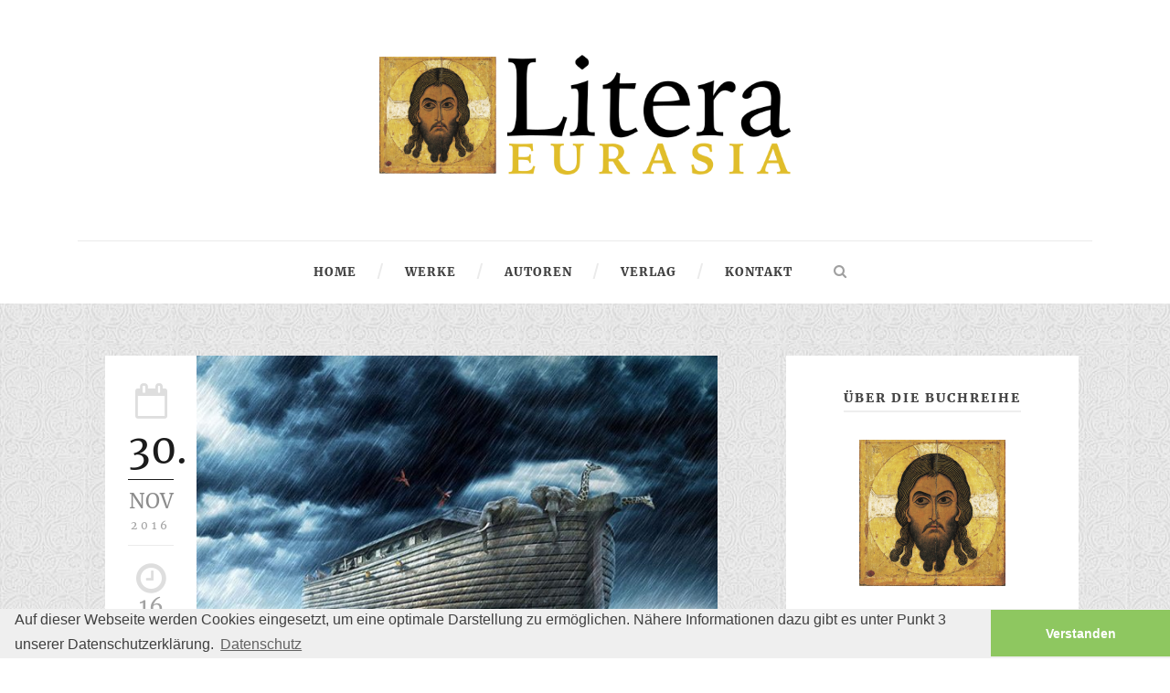

--- FILE ---
content_type: text/html; charset=utf-8
request_url: https://litera-eurasia.de/blog/hundert-tage-vor-der-sintflut-leseprobe
body_size: 17091
content:
<!DOCTYPE html>
<html lang="en" class='v2  '>
<head>
            <meta charset="utf-8" />
        <title>Hundert Tage vor der Sintflut | Litera Eurasia</title>
        <meta name="generator" content="GravCMS" />
<meta name="description" content="Litera Eurasia - Deutschsprachige Literatur in christlicher Tradition" />
        <meta name="viewport" content="width=device-width, initial-scale=1.0, minimum-scale=1.0, maximum-scale=1.0, user-scalable=no">
        <link rel="icon" type="image/png" href="/user/themes/litera/images/favicon.png" />
        <!-- Google Fonts deaktiviert:
        <link href='https://fonts.googleapis.com/css?family=Merriweather%3A300%2C300italic%2Cregular%2Citalic%2C700%2C700italic%2C900%2C900italic&amp;subset=latin%2Clatin-ext&amp;ver=3.9.1' id='Merriweather-google-font-css' media='all' rel='stylesheet' type='text/css'/>
        <link href="https://fonts.googleapis.com/css?family=Noto+Serif:400,700" rel="stylesheet" id="Arvo-google-font-css" media="all" type="text/css">
        <link href='//maxcdn.bootstrapcdn.com/font-awesome/3.2.1/css/font-awesome.min.css' rel='stylesheet'/>
        -->
        <meta name="google-translate-customization" content="a4a3caaf1d41a924-5fa21ae3833dd6c1-g99933840045dca1c-26">
                                                                                                <link href="/assets/59de1e330ea513fb049510e5ddbaf32e.css" type="text/css" rel="stylesheet">


                                                                                    <script src="/assets/66a6b097b8c98ede5bd50e24753ab1be.js"></script>

        
        <script type="text/javascript">
            // OPT-OUT script for Google Analytics
            var gaProperty = 'UA-4383919-8';
            // Disable tracking if the opt-out cookie exists.
            var disableStr = 'ga-disable-' + gaProperty;
            if (document.cookie.indexOf(disableStr + '=true') > -1) {
            window[disableStr] = true;
            }

            // Opt-out function
            function gaOptout() {
                document.cookie = disableStr + '=true; expires=Thu, 31 Dec 2099 23:59:59 UTC; path=/';
                window[disableStr] = true;
            }
        </script>

        
<!--<link rel="stylesheet" type="text/css" href="//cdnjs.cloudflare.com/ajax/libs/cookieconsent2/3.0.3/cookieconsent.min.css" />
<script src="//cdnjs.cloudflare.com/ajax/libs/cookieconsent2/3.0.3/cookieconsent.min.js"></script>
-->
<script>
window.addEventListener("load", function(){
window.cookieconsent.initialise({
  "palette": {
    "popup": {
      "background": "#efefef",
      "text": "#404040"
    },
    "button": {
      "background": "#8ec760",
      "text": "#ffffff"
    }
  },
  "theme": "edgeless",
  "content": {
    "message": "Auf dieser Webseite werden Cookies eingesetzt, um eine optimale Darstellung zu ermöglichen. Nähere Informationen dazu gibt es unter Punkt 3 unserer Datenschutzerklärung.",
    "dismiss": "Verstanden",
    "link": "Datenschutz",
    "href": "http://www.litera-eurasia.de/impressum"
  }
})});
</script>
    </head>
<body id="top" class="page page-template-default">
    <div class="body-wrapper  float-menu gdlr-pattern-background">
                    <header class='gdlr-header-wrapper'>
                <div class='gdlr-logo-container container'>
                    <div class='gdlr-logo-wrapper'>
                        <div class='gdlr-logo'>
                            <div class='header section' id='header'><div class='widget Header' id='Header1'>
                                <div id='header-inner'>
                                    <a href='https://litera-eurasia.de' style='display: block'>
                                        <img id='Header1_headerimg' src='/user/themes/litera/images/logo.png' style='display: block' alt='Litera Eurasia' />
                                    </a>
                                </div>
                            </div></div>
                            <div class='gdlr-responsive-navigation dl-menuwrapper' id='gdlr-responsive-navigation'><button class='dl-trigger'>Open Menu</button><ul class='dl-menu gdlr-main-mobile-menu' id='menu-main-menu'>
                                                                    <li class='menu-item menu-item-type-post_type'><a href='werke'>Werke</a></li>
                                                                    <li class='menu-item menu-item-type-post_type'><a href='autoren'>Autoren</a></li>
                                                                    <li class='menu-item menu-item-type-post_type'><a href='verlag'>Verlag</a></li>
                                                                    <li class='menu-item menu-item-type-post_type'><a href='/kontakt'>Kontakt</a></li>
                                                            </ul></div>
                        </div>
                    </div>
                </div>
                <div class='clear'></div>
            </header>
        
                    <div class='gdlr-navigation-outer-wrapper' id='gdlr-navigation-outer-wrapper'>
    <div class='gdlr-navigation-container container'>
        <div class='gdlr-navigation-gimmick' id='gdlr-navigation-gimmick'></div>
        <div class='gdlr-navigation-wrapper'><nav class='gdlr-navigation' id='gdlr-main-navigation' role='navigation'>
            <ul class='sf-menu gdlr-main-menu' id='menu-main-menu-1'>
            <li class='menu-item menu-item-type-post_type gdlr-normal-menu'><a href='https://litera-eurasia.de'>Home</a></li>
                                                <li class='menu-item menu-item-type-post_type gdlr-normal-menu'><a href='werke'>Werke</a></li>
                                                                <li class='menu-item menu-item-type-post_type gdlr-normal-menu'><a href='autoren'>Autoren</a></li>
                                                                <li class='menu-item menu-item-type-post_type gdlr-normal-menu'><a href='verlag'>Verlag</a></li>
                                                                <li class='menu-item menu-item-type-post_type gdlr-normal-menu'><a href='/kontakt'>Kontakt</a></li>
                                </ul></nav>
    <div class='top-search-button' id='top-search-button'>
        <i class='icon-search'></i>
    </div>
    <div class='clear'></div></div>
</div>
</div>
<div id='gdlr-navigation-substitute'></div>
<div class='gdlr-nav-search-form' id='gdlr-nav-search-form'>
    <div class='gdlr-nav-search-container container'>
        <form>
            <i class='icon-search'></i>
            <div class='search-text' id='search-text2'>
                <input autocomplete='off' data-default='Hier Suchbegriffe eingeben' name='q' type='text' value="" data-search-input2="/search/query"/><input type='hidden' value='max-results=6'/>
            </div>
            <div class='clear'></div>
        </form>
    </div>
</div>

<script>
jQuery(document).ready(function($){
    var input = $('[data-search-input2]');

    input.on('keypress', function(event) {
        if (event.which == 13 && input.val().length > 3) {
            event.preventDefault();
            window.location.href = input.data('search-input2') + ':' + input.val();
        }
    });
});
</script>
        
                    <div class='content-wrapper'>
                <div class='gdlr-content'>

<br />
                                        
                    <div class="above-sidebar-wrapper"><section id="content-section-1"><div class="gdlr-color-wrapper  gdlr-show-all no-skin" style="padding-top: 0px; padding-bottom: 30px; "><div class="container"><div class="gdlr-master-slider-item gdlr-slider-item gdlr-item">
                            </div><div class="clear"></div></div></div><div class="clear"></div></section></div>       
                    <div class="with-sidebar-wrapper gdlr-right-sidebar">
                        <div class="with-sidebar-container container">

                            <div class="with-sidebar-left eight columns">
                                <div class="with-sidebar-content twelve columns">
                                    <div id="content-section-2">
                                        <div class="section-container container">
                                            <div class="blog-item-wrapper gdlr-blog-full-type">
                                                <div class="blog-item-holder">
                                                    <div class="main section" id="main">
                                                        <div class="widget Blog" id="Blog1">
                                                            <div class="widget Blog">
                                                                <div class="date-outer">
                                                                    <div class="date-posts">
                                                                        <div class="post-outer">
  <div class="gdlr-item gdlr-blog-full ">
    <div class="gdlr-ux gdlr-blog-full-ux">
      <article class="post type-post status-publish format-standard has-post-thumbnail hentry">
        <div class="gdlr-standard-style">
          <div class="blog-date-wrapper gdlr-title-font">
            <i class="icon-calendar-empty"></i>
            <div class="blog-date-day">
              30.
            </div>
            <div class="blog-date-month">
              Nov
            </div>
            <div class="blog-date-year">
              2016
            </div>
            <hr />
            <i class="icon-time"></i>
            <div class="blog-date-read">
              16
            </div>
            <div class="blog-date-year">
              min
            </div>
          </div>
          <div>
            <div class="blog-content-wrapper">
              <div class="gdlr-blog-thumbnail ">
                                  <img alt="" src="/images/c/6/b/e/9/c6be9a13919245f50e68efb1009f77c574305c3d-00-hundert-tage-vor-der-sintflut.jpg" />
                                 
              </div>
              <div class="blog-content-inner-wrapper">
                <header class="post-header">

                                      <h3 class="gdlr-blog-title"><a href="/blog/hundert-tage-vor-der-sintflut-leseprobe">Hundert Tage vor der Sintflut</a></h3>
                  
                  <div class="gdlr-blog-info gdlr-title-font gdlr-info">

                                          <div class="blog-info blog-tag"><i class="icon-tags"></i>
                          
                          
                            <a href="/tag:leseprobe" rel="tag">leseprobe, </a>

                                                    
                          
                          
                            <a href="/tag:wosnessenskaja" rel="tag">wosnessenskaja, </a>

                                                    
                          
                          
                            <a href="/tag:sintflut" rel="tag">sintflut</a>

                                                    
                                                </div>
                    
                                          <div class="blog-info blog-author"><i class="icon-user"></i>
                                                                             <a href="http://edition-hagia-sophia.de">Edition Hagia Sophia</a>
                                                                         </div>
                                       <div class="clear"></div>
                  </div>
                </header>
                <div class="gdlr-blog-content">
                                        <blockquote>
<p>Leseprobe aus der Erzählung <a href="https://www.edition-hagia-sophia.de/p/julia-wosnessenskaja-100-tage-vor-der-sintflut">"Hundert Tage vor der Sintflut"</a>. <a href="/blog/hundert-tage-vor-der-sintflut/">(Weitere Info zum Titel)</a></p>
</blockquote>
<p>Beim Sonnenaufgang saß Sem, Noahs Erstgeborener, auf einem Baumstamm, ganz nahe am Wasser, und betrachtete eine große Perle, welche auf seiner Handfläche schimmerte. Er grübelte: Sollte er daraus ein Schmuckstück für Lea fertigen, oder sie einfach Vater geben? Oder sie vielleicht Dinah schenken? Dinah würde sie zu schätzen wissen.</p>
<p>Diese Perle hatte er gestern gefunden, als er früh morgens am Strandgut vorbeiging, welches von der Ebbe zurückgelassen worden war. Sie lag in einem Sandgrübchen zwischen verfaulenden schwarzen Algen, abgerissenem Seegras und leeren Muscheln; und hätte sich nicht der Widerschein der aufgehenden Sonne plötzlich in ihr gespiegelt, würde Sem sie übersehen haben und an diesem kleinen wundersamen Spielzeug der Natur vorbeigegangen sein.</p>
<p>Die lange Welle schwappte geräuschlos bis vor seine Füße, stand einen Augenblick still, rollte dann leise zurück und hinterließ auf dem Sand eine feine, filigrane Spur, genauso lang wie sie selbst. Der Himmel über Sems Haupt, welcher dem Innern einer Riesenperlmuschel glich, hatte bereits seine blassen rosigen Farben eingebüßt, und im Osten wurde diese himmlische Muschel bereits von der blass-gelben Scheibe der Sonne erhellt.</p>
<p>Vater hatte irgendwann davon gesprochen, dass nach der Sintflut die Sonne den Menschen unmittelbar aus klarem Himmel scheinen würde und nicht durch dicke Wasserschwaden hindurch. Die Himmel selbst würden dann azurblau, nicht grau wie jetzt sein, und die Sonne feuerfarben. Schade nur, sagte Vater, dass dann niemand außer Adlern es wagen werde, sie direkt anzublicken, denn man wird die Augen schützen müssen. Sich schützen? Ausgerechnet vor der segensreichen Leuchte, welche Wärme und Licht spendet? Das schien seltsam, ja sogar absurd, doch das waren die Worte des Vaters, und diese sprach zu ihm der Schöpfer Selbst.</p>
<p>Noah fügte noch hinzu, dass nicht nur der Himmel des Tages, sondern auch jener der Nacht anders sein werde: Außer dem einsamen Mond würden im nächtlichen Himmel auch andere Leuchten sichtbar, „Sterne“ genannt, und von diesen „Sternen“ werde eine unzählige Menge erscheinen. Den Mond selbst aber werde man derart scharf sehen können, dass seine Ränder, welche jetzt im Nebel kaum zu erraten waren, deutlich erkennbar würden. Außerdem werde man auf seiner Oberfläche Täler und Berge wahrnehmen. Sich ein solches Wunder vorzustellen, war ganz unmöglich, es blieb nur abzuwarten. Und zum Abwarten war nicht viel Zeit — lediglich hundert Tage.</p>
<p>Während man mit großer Begeisterung Vaters Erzählungen über das zukünftige Firmament und überhaupt über die Erde nach der Sintflut lauschte, hätte man oft ausrufen mögen: „So etwas kann es einfach nicht geben!“, aber in Noahs Familie wussten alle: Gerade so wird alles kommen, denn so sprach Vater, und diesem hatte es der Schöpfer offenbart.</p>
<p>Auch die graue Meeresglätte schimmerte perlenhaft, indem sie das niedrige Himmelsgewölbe, durch die Sonne jenseits des wässrigen Firmaments beleuchtet, widerspiegelte. Sem blieb lange, in Gedanken versunken, auf seinem Baumstamm sitzen; währenddessen wich das Meer allmählich zurück. Und nun berührten nicht einmal die launischsten und verspieltesten Wellen seine bloßen Füße, sondern rollten stets weiter zurück: Die Ebbe dauerte an.</p>
<p>Es herrschte eine tiefe und warme Stille, kontrastierend lediglich zu leisem Träufeln der himmlischen Nässe, welche, mit bloßem Auge kaum wahrnehmbar, dennoch stetig und ergiebig auf das Trockene und das Gewässer niederging. Wie weise war es doch durch den Schöpfer eingerichtet, dass die Feuchtigkeit, welche vom Spiegel der Flüsse und Meere aufdampfte, sich im Himmel in einer dicken Wolkenschicht sammelte und, von Luftströmen geglättet, über das gesamte Firmament verteilt, erst hernach sich gleichmäßig auf die Erde herabsenkte. Wie sonst hätten alle Pflanzen der Erde gleich viel Feuchtigkeit erhalten können? Die einen, welche in der Nähe von Gewässern wuchsen, hätten sie in Überfülle, während die anderen sie ganz entbehren würden.</p>
<p>So in Gedanken über dies und jenes versunken, schaute Sem unentwegt auf die Perle, welche dem Ei irgendeines unbekannten, in der Liste nicht berücksichtigten Vogels glich.</p>
<p>Auch unsere irdische Welt gleicht ja einem Ei, dachte er. Wir befinden uns in ihrem Innern, unter der Schale des Himmels, und leben an der Oberfläche des harten Eidotters, der Erde selbst; und die Luft, in welcher wir existieren, gleicht einem ziemlich trüben, nahrhaften Eiweiß. Unser Ei ist riesengroß, in seinem Innern leben unzählige Pflanzen, Tiere und tausende und abertausende Menschen, doch die Welt außerhalb unseres Eies ist noch riesiger. Dort gibt es auch andere zum Leben geeignete Planeten, aber dennoch wählte der Herr einzig diesen einen Planeten, den wir Erde nennen. Bald schon wird die Schale zerspringen, und die Menschheit wird aus dem Ei schlüpfen. Alles wird neu sein. Und die Menschen werden über dieses Neue staunen und sich daran gewöhnen. Falls sie lebendig ausschlüpfen… Vater sagte — und zu ihm sprach der Schöpfer — dass die Menschheit gefährlich erkrankt sei und in der neuen Welt nicht überleben werde, wenn sie in dieser nicht rechtzeitig bereute und sich wandelte.</p>
<p>Der Mensch muss zu seinem natürlichen Zustand zurückkehren. Und nicht nur die Menschen sind krank, sondern auch Tiere, Pflanzen und das Wasser, die ganze irdische Welt ist erkrankt wegen des Ungehorsams des Menschen vor Gott! Und um die Erde zu waschen, zu reinigen, wird eine Sintflut notwendig sein. Nur wenige aber werden gerettet werden. Von den Tieren und Pflanzen eigneten sich für das neue Leben nur jene, auf welche der Schöpfer hinwies. Und gerade für diese Auswahl existierte die Liste.</p>
<p>Von den Menschen hingegen konnten sich in der Arche alle, die es nur wünschten, retten, so viele es auch sein mochten. Kein einziger Mensch würde überflüssig sein! Aber in die Arche gelangen konnte man nur durch Reue: Jene, die sich nicht für krank hielten, konnten nicht geheilt werden. So sagte Vater — und zu ihm sprach der Schöpfer.</p>
<p>Jeden Abend bestieg Noah eine besondere Anhöhe unweit der Küste und predigte den Menschen, indem er sie dazu aufrief, über ihre Sünden nachzudenken, und allen Reumütigen einen Platz in der Arche zuteilte. Aber bereuen wollte bis dahin noch niemand. Selbst jene, die ihnen dabei halfen, die Arche zu bauen, hatten der Predigt Noahs kein Gehör geschenkt! Niemand in all den hundertzwanzig Jahren… Und in den letzten Jahren kam keiner mehr zum Hügel, nicht um der Predigt Noahs zuzuhören, ja nicht einmal, um ihn zu verspotten. Aber es gab noch Dinah…</p>
<p>Sem stand auf, stieg über den Baumstamm und setzte sich mit dem Rücken zum Meer und zur Arche, und mit dem Gesicht zu den Dünen und Felsen am Strand. Auf dem höchsten jener Steinmassive erhob sich Dinahs „Arche“. Nein, gar nicht zum Spott gab sie ihrem Hotel einen solchen Namen, und die Brüder fühlen sich umsonst durch sie gekränkt. Nur hatte das Leben sie gelehrt, schnell zu kombinieren, wo sie einen Vorteil sah. Und in jenen Jahren, als sie ihr Hotel auf den Felsen gebaut hatte — auf jenen da, mit der flachen Kuppe und dem sanften Gefälle in Richtung der Stadt — kamen die Menschen scharenweise zu Fuß oder auf Wagen zur Küste, eigens um Noah zuzuhören. Und so nannte sie ihr Hotel denn auch „Arche“, und sie hatte sich nicht verrechnet: Von allen Hotels der Küste wurde gerade dieses von den Touristen bevorzugt, und dies eben wegen des Namens. „Das ist meine beste Reklame!“, pflegte Dinah zu sagen. Darüber hinaus errichtete sie auf dem Dach ein Pavillon-Restaurant dessen Umrisse denen der echten Arche ähnelten.</p>
<p>Die hölzernen „Bord“-Wände aus Brettern erreichten die Höhe der Tische, und darüber hinaus ragten eine Reihe roter Eiben-Pfosten, welche Dinah frech für echtes Tannenholz ausgab. Auf den säulenartigen Pfosten ruhte ein durchsichtiges Plastik-Schirmdach, welches mit Farnkrautblättern bedeckt war. Auf dem Dach sammelte sich Feuchtigkeit; riesengroße Farnwedel begannen zu verrotten und mussten oft ausgetauscht werden, um das Pavillon-Restaurant stets mit gemütlichem grünem Licht zu beleuchten. Aber bei der schlauen „Archen“-Wirtin war alles vorausberechnet: Der Farn-Hain wuchs gerade hinter dem Felsen, und Dinahs Mitarbeiter pflückten ihn schonungslos kahl. Den Besuchern gefiel sowohl das grünliche Licht auf dem Dach wie auch, dass sie imstande waren, von den Tischen aus den Bau der Arche am Ufer zu beobachten. Freilich wusste Sem all dies nur aus Dinahs Mund. Er selbst aber hatte den Felsen nie bestiegen, obgleich sie ihn dazu einlud, beredete und anlockte…</p>
<p>Und hier war Dinah selbst. Wenn man vom Teufel spricht! Flink wie ein junges Mädchen, fast hüpfend, stiegt sie die steile, aber breite Treppe hinab, welche eigens in ihrem Auftrag aus dem Felsen gehauen worden war, um von ganz oben zum Meer zu gelangen. Eine erwachsene Dame, Besitzerin des reichsten Hotels der ganzen Küste, flog die Treppe hinunter, Stufen überspringend, sobald sie ihn am Ufer erblickte!</p>
<p>Die Treppe führte vom Felsen herab, sanft gewunden, und jede ihrer Biegungen mündete auf eine breite Terrasse mit Bänken zum Ausruhen und großen blühenden Gewächsen in Steinkübeln. Auf einer für Dinah unsichtbaren Terrasse zwei Fluchten tiefer saß eine große Libelle, und funkelte mit riesigen, einem Festkelch ähnlichen Opalaugen. Sem wollte Dinah zurufen, sie möge aufpassen: Eine aufgescheuchte Libelle konnte kräftig zustechen — aber Dinah hatte schon selbst das gefährliche Geschöpf zwischen den Sträuchern erkannt. Sie hielt inne, legte die Finger in den Mund und pfiff, schrill und durchdringend. Und natürlich verscheuchte sie dadurch das böse Insekt. Die aufgebrachte Libelle drehte über ihr einen bedrohlichen Kreis, wagte aber nicht sie anzugreifen, sondern wich seitlich aus, und verschwand, laut mit den Flügeln knisternd, im Farn-Hain.</p>
<p>Dinah stieg nun die Treppe ganz hinab und lief den Pfad zwischen den Dünen entlang, bald hinter ihnen verschwindend, bald wieder zum Vorschein kommend. Auch sie selbst war in ihrem kurzen, changierenden Regenmantel, welcher hinter ihrem Rücken flatterte, einer Libelle ähnlich.</p>
<p>„Hallo, Semmie!“ Dinah küsste ihn flüchtig und ließ sich neben ihm auf dem Baumstamm nieder.</p>
<p>„Grüß‘ dich, Dinchen! Warum warst du so lange verschwunden?“</p>
<p>„Ich habe im Restaurant renoviert. In der letzten Woche gab es unter den Gästen eine prächtige Schlägerei. Drei Säulen gingen völlig zu Bruch, na ja, und das Schirmdach stürzte auf einer Seite. Fünf Stammgäste tot, zwölf verletzt. Das ist doch ein Rekord, oder? Jetzt können wir uns vor Besuchern kaum retten, alle wollen den Unglücksort und die neuen Säulen anschauen, und sich vorstellen, wie das passiert ist. Und was gibt’s bei euch, ihr Archonauten?“</p>
<p>„Wir arbeiten. Wir stechen ja schon in hundert Tagen in See.“</p>
<p>„Ach, lass das, Semmie! Großvater Noah redet nicht erst seit hundert Tagen, sondern schon hundertzwanzig Jahre über diese eure Sintflut, und die Arche steht immer noch hier.“ Sie nickte in Richtung der echten Arche. „Er ist selbst zum Narren geworden, und auch die Familie hat er zum Gespött gemacht. Ich schäme mich, Leuten zu gestehen, dass ich fast selber einmal zu ihr gehörte…“</p>
<p>„Und du selbst hast du das nicht vergessen, Dinchen?“</p>
<p>Dinah schüttelte den Kopf.</p>
<p>„Nein, Sem, ich hab das nicht vergessen. Du bist auch jetzt für mich wie ein Bruder. Ich erinnere mich, wie du geschrien hast, wie man dich an den Händen hielt, damit du nicht hinter mir herranntest. Und Noah… Er stand mit gesenktem Kopf und hatte wohl Mitleid mit mir, bloß hat er trotzdem nichts getan.“</p>
<p>„Dinah, sei gerecht: Vater wusste nicht, welche Folgen das Treffen mit der Mutter für dich haben würde! Das war doch deine leibliche Mutter! Wie hätte er dich nicht an sie zurückgeben können?“ Sem umarmte Dinah, zog sie an sich und küsste sie leicht auf den Scheitel. „Gibst du etwa ihm die Schuld, für das, was später mit dir passierte, Dinah?“</p>
<p>„Ja, das tu‘ ich“, flüsterte Dinah, und lehnte ihr Gesicht an seine Schulter. „Niemals, hörst du, niemals werde ich ihm verzeihen können!“ Und sie begann kläglich und bitter wie ein Kind zu weinen. Sem seufzte schwer und drückte seine Freundin fester an sich.</p>
<p>Minuten vergingen, Sem schwieg, streichelte sie nur am Kopf, und nach und nach beruhigte sich Dinah und schluchzte jetzt immer seltener.</p>
<p>„Sem, und was, wenn diese von Noah festgelegten hundert Tage vergehen, und nichts passiert. Wirst du dann Vater verlassen?“</p>
<p>„Nein, Dinah, werde ich nicht.“</p>
<p>„Warum nicht“, fragte sie, und schaute auf.</p>
<p>„Einfach deshalb. Wenn Vater gesagt hat, dass die Sintflut in hundert Tagen beginnt, dann heißt das, dass es so auch sein wird. Er hat sich diese Frist nicht selber ausgedacht, der Schöpfer hat sie ihm genannt.“</p>
<p>„Wenn nun aber doch keine Sintflut stattfindet? Kann sich dein Vater nicht auch irren?“</p>
<p>„Der Vater vielleicht, nicht aber der Schöpfer.“</p>
<p>„Oh, wie ich es satt habe, dieses Gerede über den Schöpfer, den schon seit ewigen Zeiten keiner gesehen hat!“  Dinah sprang auf und begann vor Sem hin und her zu schlendern, wobei sie auf dem nassen Sand deutliche Spuren ihrer schmalen Schuhe hinterließ.</p>
<p>„Vater hört Ihn unablässig, sagte Sem leise.“</p>
<p>„Das sagt er so.“</p>
<p>„Dinah!“, rief Sem aus und schaute sie vorwurfsvoll an.</p>
<p>„Nun ja, Noah lügt nie, wer würde das bestreiten! Aber was wenn Noah sich nur einbildet, dass er den Schöpfer hört?“</p>
<p>„Willst du sagen, dass mein Vater wahnsinnig ist?“</p>
<p>„Nein, im Ganzen ist Noah natürlich weise und so weiter... aber er ist doch sehr alt, und hat obendrein noch Schrullen!“</p>
<p>„Auch damit bin ich nicht einverstanden. Mein Vater ist der normalste Mensch von allen, die ich kenne.“</p>
<p>„Das heißt dann also, alle anderen sind nicht normal?“</p>
<p>„Du hast es gesagt.“</p>
<p>„Oh, ihr seid mir ja eine verbohrte Sippe!“</p>
<p>„Du aber doch auch, Dinah, bist fast ein Mitglied unserer Familie, darum besitzt Du Sturheit genug für fünf!“</p>
<p>„Ja, davon habe ich mehr als genug. Obgleich ich in meiner Kindheit wohl nicht so zielstrebig und beharrlich war wie jetzt.“</p>
<p>„Stur, Dinah, einfach stur!“</p>
<p>„Nein, entschlossen, stark und selbstständig — so bin ich! Und darauf bin ich stolz. Das Leben hat mich nämlich so erzogen. Und du, Semmie, du bist einfach ein gehorsamer Sohn deines Vaters! Auch Noah hört einzig nur auf den Schöpfer…“</p>
<p>„Vater hört auf alle, aber gehorcht einzig nur seinem Herrn.“</p>
<p>„Und warum muss man Ihm gehorchen, wenn ich fragen darf? Nun ja, er schuf diese Welt und uns, die Menschen, und einige, die besser sind als wir: Allerlei Engel, die finsteren und die lichten und außerdem alle Tiere und alle Pflanzen — nicht einmal die Wissenschaft bestreitet das. Aber Noah hat doch auch selbst uns Kindern erzählt, dass der Schöpfer danach ‚ruhte‘, und sich nicht mehr um die Menschen gekümmert hat!“</p>
<p>„Dass er sich ‚nicht gekümmert hat‘, das hat Vater nicht gesagt.“</p>
<p>„Einverstanden“, räumte Dinah ein, immer noch verärgert vor Sem hin und her schlendernd. „Vielleicht sprach Noah nicht in dem Sinne über Gott, dass Er sich nicht um uns kümmert! Manchmal begegnet der Schöpfer ja wirklich einigen Leuten und spricht zu ihnen, das ist allgemein bekannt. Deshalb würde ich mich nicht wundern, wenn Er auch Noah ständig besucht und zu ihm spricht. Denn nur wenige, außer Noah, würden in unserer Zeit Ihm zuhören. Wer interessiert sich denn dafür, wenn die Wissenschaft ohne jeglichen Gott immer neue Entdeckungen macht und Wunder wirkt? Die Wissenschaft entdeckt solche Geheimnisse des Universums, von welchen euer geliebter Schöpfer aus irgendeinem Grunde nicht einmal Adam etwas andeutete.“</p>
<p>„Wir wissen nicht, worüber Adam und Gott sich unterhielten“, sagte Sem.</p>
<p>Dinah betrachtete ihn aufmerksam und setzte sich erneut an seine Seite auf den Tannenstamm.</p>
<p>„Nun, gib doch zu, Sem, dass die Wissenschaft vieles von dem aufgedeckt hat, was der Schöpfer den Menschen verheimlichte“, fuhr sie bereits viel ruhiger fort.  „Weißt du, vielleicht hat Er selber viele Möglichkeiten bei Natur und Mensch nicht vorhergesehen. Zum Beispiel die Tatsache, dass alles Lebendige nicht nur sich Gleiches hervorbringen kann, sondern auch etwas ganz Unvergleichbares! Ich meine das Gehenna-Engineering. Hat denn der Schöpfer daran gedacht, uns Ersatzorgane statt der kranken und hinfälligen zu geben? Nein, die Wissenschaft hat sie uns gegeben — die Gehenna-Medizin. Und die Gehenna-Biologie? Welche erstaunlichen Eigenschaften haben dank ihr Obst und Gemüse angenommen!“</p>
<p>„Na klar! Zwar haben sie Geschmack und Nützlichkeit eingebüßt, können dafür aber jahrelang eingelagert werden.“</p>
<p>„Siehst du! Sogar dein Vater hat bestimmt eingeplant, ein paar gehenna-modifizierte Gemüsesorten und Früchte auf seine Schiffsreise mitzunehmen.“</p>
<p>„Gewiss nicht,“ erwiderte Sem. „Wir haben vor, nur Naturprodukte mitzunehmen, das heißt jenes Obst und Gemüse, welches auf natürliche Weise angebaut und veredelt wurde. Eigentlich essen wir auch jetzt nur solches.“</p>
<p>„Macht was ihr wollt, bei Euch ist ja alles nicht wie bei normalen Menschen. Die Menschheit indessen geht ihren eigenen Weg des Fortschritts, und braucht keine Betreuer, also keine Vormundschaft Gottes mehr. Und außerdem beginnen die Wissenschaftler anzuzweifeln, ob es wirklich der Schöpfer war, der die Welt und die Menschheit schuf, ob sie nicht aus sich selbst heraus, einfach nach den Gesetzen der Natur, entstanden sind. Aber es gibt eine noch kühnere Theorie, wonach die Welt und der Mensch in der Welt von Daimonen, den ehemaligen Engeln, geschaffen wurden, die vom Schöpfer um der schöpferischen Freiheit willen abgefallen sind!“</p>
<p>„Das ist bereits ganz und gar eine abscheuliche Fieberphantasie“, bemerkte Sem achselzuckend.</p>
<p>„Glaub‘ ich nicht! Da ist bestimmt etwas Wahres daran. Daimonen interessieren sich wenigstens aufrichtig für die Menschheit. Sie kommunizieren nicht nur mit auserwählten Gerechten, wie der Schöpfer, sondern ausnahmslos mit allen, die bereit sind, mit ihnen Verbindung aufzunehmen, und verschmähen dabei weder Männer, noch Frauen, noch Kinder. Dort hinter dem Meer zum Beispiel lebt und gedeiht ein ganzes Volk der Kainiten, denen die Daimonen fortwährend beistehen. Und die allerklügsten der Sethiten heiraten Kainitinnen und zeugen Nephilim und Rephaim, und das sind die Menschen der Zukunft!“ — Und sie fügte verträumt hinzu: „Wenn ich nur dort hinkäme!“</p>
<p>„Du bist ganz von Sinnen“, sagte Sem und schüttelte den Kopf. „Was quasselst du da, Dinchen. Wozu brauchst du die Kainiten und ihre verfluchte Nachkommenschaft? Von ihnen kommt doch alles Böse auf Erden!“</p>
<p>„Nun gut, reg’ dich nicht auf. Ich habe sowieso kein Geld und werde auch keins haben, um an jenes Ufer zu gelangen.“</p>
<p>„Na, Gott sei Dank.“</p>
<p>Sie schwiegen. Dann kam Dinah wieder auf das abgebrochene Thema zurück.</p>
<p>„Was ich im Grunde sagen will: Jeder sucht sich nach Belieben seine eigene Weltentstehungstheorie aus. Du kannst an einen Schöpfergott glauben, wenn du unbedingt in Vaters Fußstapfen treten möchtest, und ich verstehe und verurteile dich nicht: Für euch ist das die Wahrheit. Aber die Leute ziehen andere Theorien vor. Es wäre vernünftig, wenn auch du sie kennenlerntest.“</p>
<p>„Wozu denn einen Irrtum erforschen, wenn du die Wahrheit kennst?“, fragte Sem.</p>
<p>„Um bei den Bestrebungen des menschlichen Geistes auf dem Laufenden zu bleiben! Allein schon wegen der Allgemeinbildung, du Ignorant! Man muss doch tolerant sein gegenüber dem, was andere Leute denken und sprechen.“</p>
<p>„Du bist ja bei uns sehr tolerant, Dinchen!“, lachte Sem auf. „Du schreist jeden an, der seinen Mund öffnet, um dir zu widersprechen.“</p>
<p>„Was du nicht sagst… Natürlich schreie ich mein Personal an, aber man kann mit ihnen nicht anders, sie sind allesamt Faulpelze und Diebe. Aber in irgendeiner Gesellschaft bin ich sogar sehr tolerant fremder Meinung gegenüber: Sollen doch alle sagen was sie wollen — mich gehen fremde Meinungen gar nichts an, Hauptsache die Leute sind nett zu mir. Und sie sind nett gerade zu jenen, die mit ihnen einverstanden sind oder so tun, als ob sie bereit wären zuzustimmen.“</p>
<p>„Und du selbst Dinah — glaubst du nicht mehr daran, dass Gott diese Welt und den Menschen in ihr schuf?“</p>
<p>Sem wandte sich zu ihr und schaute ihr in die Augen.</p>
<p>„Ist das denn so wichtig?“, fragte Dinah und schlug die Augen nieder. „Na gut, ich werde dir sagen, was ich darüber denke. Gott mag zwar wirklich diese Welt und uns, die Menschen, erschaffen haben, aber das ist doch noch kein Grund, ihm zu gestatten, die von ihm geschaffenen Menschen herumzukommandieren! Was heißt das schon, jemanden zu schaffen… wenn alle Eltern ihre Kinder so herumdirigieren würden, was wäre das für ein Leben? Und vor allem, wer braucht ein solches Leben? Ich bestimmt nicht. Mein Vater war leider ein Mensch und kein Daimon, sonst würde auch ich hinter dem Meer leben, so wie die Goldene Million der Nephilim und Rephaim. An meine Mutter hingegen erinnere ich mich gut, ich lebte bei ihr bis ich fünfzehn war. Ach, was war sie für ein seltenes Luder! Sie zählte ja nur die Tage, bis sie ihre Tochter auf legale Weise loswerden konnte, nachdem sie von mir alles erhalten hatte, weswegen sie mich gesucht hatte, und zwar meine linke Niere. Freilich auch ich hielt mich nicht an der Mutter fest. Lassen wir sie, wieso erinnern wir uns überhaupt an sie?“</p>
<p>„Du hast angefangen von ihr zu sprechen, Dinah.“</p>
<p>Dinah entschied abrupt das Thema zu wechseln.</p>
<p>„Vergessen wir sie. Du sagst also, Noah hat vor, in hundert Tagen auf Seereise zu gehen?“</p>
<p>„Ja, bereits in hundert Tagen…“</p>
<p>„Und du mit ihm?“</p>
<p>„Natürlich.“</p>
<p>„Und du erinnerst dich, worüber wir das letzte Mal gesprochen haben?“</p>
<p>„Ich erinnere mich.“</p>
<p>„Du also, Semmie, entscheide dich! Entweder schlag‘ dir dieses ätzende Archenzeug aus dem Kopf, oder adieu, Sem, mein lieber Stiefbruder! Wie wär’s, wenn du die Deinigen verlassen und zu mir ziehen würdest? Deine kleine Närrin Lea kannst du mitnehmen, sie stört mich nicht. Wir beide könnten die ganze Küste aufrollen, Sem, sodass die Konkurrenten vor Neid platzen! Ich habe da so einen Plan. Aber bis jetzt konnte ich diesen Plan niemandem anvertrauen, denn außer dir hatte ich keinen verlässlichen Menschen. Kaum dass man sich einen Augenblick abwendet, rauben sie alles fort! Ja sogar direkt vor den Augen tragen sie alles weg… Sobald die Lieferanten das Baumaterial herbeibringen und abladen, fangen die Stapel an, dahinzuschwinden, sogar wenn auf der Baustelle Ruhetag ist. Alles sind sie bereit wegzutragen, buchstäblich alles! Sie tragen es weg, und versuchen dann, ausgerechnet an mich zu verkaufen.“</p>
<p>„Willst Du mich etwa als Nachtwächter einstellen, Dinah?“ — lachte Sem lauthals.</p>
<p>„Aber nein doch, Bruder! Du wirst Hauptmanager meiner ‚Arche‘. Du, Semmie, bist ein Phantast, du hast mir in den letzten hundert Jahren derart die Ohren vollgestopft, dass man damit sämtliche Matratzen meines Hotels füllen könnte. Aber du hast mich nie betrogen, niemals! Das nicht. Du bist ehrlich und verantwortungsvoll, und diese zwei Eigenschaften findet man derzeit bei den Leuten fast gar nicht mehr. Und zu arbeiten verstehst du, ich sehe doch, wie du jeden Tag schuftest. Heutzutage sind nur wenige bereit, selbst für Geld zu arbeiten, wie es sich gehört: Entweder wollen sie es umsonst kriegen, oder stehlen. Und so habe ich allein alle Hände voll zu tun, und verzehre mich im Geschäft, wie ein einsames Bienchen…“</p>
<p>„Wie eine Libelle saust du, Dinchen!“,   scherzte Sem. „Du saust und flitzt, schnappst dir das eine, greifst nach dem anderen und immer aufs Geratewohl, Hauptsache es glänzt… Sieh zu, dass du die Flügel nicht nass machst!“</p>
<p>„Nur keine Angst, ich mach‘ sie nicht nass“, lachte Dinah. „So muss man leben — prächtig, aufwendig und glanzvoll, mit Geschmack und Risiko!“</p>
<p>„Und möchtest du, dass ich dir etwas wirklich Wunderschönes und Teures zeige?“</p>
<p>Sem hob die zur Faust geballte Hand und öffnete sie direkt vor ihren Augen. Auf seiner Handfläche lag die tags zuvor gefundene Perle. Dinah rief laut und verzückt aus:</p>
<p>„Welch‘ eine Schönheit!“</p>
<p>„Möchtest du, dass ich sie dir schenke?“</p>
<p>Dinah schüttelte den Kopf und wischte sich die hervorquellenden Tränen ab.</p>
<p>„Nein! Ich verstehe, was solch ein teures Geschenk bedeutet, und kann es nicht annehmen. Ach, Sem, warum kommen mir bei dir immer die Tränen? Eigentlich weine ich schon seit langem nicht mehr.“</p>
<p>„Vielleicht weil du nur mit mir das echte, aufrichtige, und einfache Dinchen-Bienchen bist.“</p>
<p>„Nun, schon wieder…“</p>
<p>Und sie fing an zu weinen, und Sem musste sie aufs Neue trösten.</p>
<hr />
<ul>
<li>Gebundene Ausgabe: 144 Seiten  </li>
<li>Verlag: Edition Hagia Sophia; Auflage: Deutsche Erstauflage (1. Mai 2015)  </li>
<li>Sprache: Deutsch  </li>
<li>ISBN-10: 3937129960  </li>
<li>ISBN-13: 978-3937129969  </li>
</ul>
<p><a href="http://www.amazon.de/dp/3937129960"><img alt="" src="/user/pages/01.blog/hundert-tage-vor-der-sintflut-leseprobe/amazon-logo.gif" /></a></p>
                                            
                      <!-- <div class="gdlr-social-share">
                        <a href="http://digg.com/submit?url=https://litera-eurasia.de/blog/hundert-tage-vor-der-sintflut-leseprobe&amp;title=Hundert%20Tage%20vor%20der%20Sintflut" target="_blank"><img src="/user/themes/litera/images/digg.png" alt="digg-share" width="112" height="112"></a><a href="http://www.facebook.com/share.php?u=https://litera-eurasia.de/blog/hundert-tage-vor-der-sintflut-leseprobe" target="_blank"><img src="/user/themes/litera/images/facebook.png" alt="facebook-share" width="112" height="112"></a><a href="http://www.linkedin.com/shareArticle?mini=true&amp;url=https://litera-eurasia.de/blog/hundert-tage-vor-der-sintflut-leseprobe&amp;title=Hundert%20Tage%20vor%20der%20Sintflut" target="_blank"><img src="/user/themes/litera/images/linkedin.png" alt="linked-share" width="112" height="112"></a><a href="http://www.tumblr.com/share/link?url=https://litera-eurasia.de/blog/hundert-tage-vor-der-sintflut-leseprobe&amp;name=Hundert%20Tage%20vor%20der%20Sintflut" target="_blank"><img src="/user/themes/litera/images/tumblr.png" alt="tumblr-share" width="112" height="112"></a><a href="http://reddit.com/submit?url=https://litera-eurasia.de/blog/hundert-tage-vor-der-sintflut-leseprobe&amp;title=Hundert%20Tage%20vor%20der%20Sintflut" target="_blank"><img src="/user/themes/litera/images/reddit.png" alt="reddit-share" width="112" height="112"></a><a href="http://www.stumbleupon.com/submit?url=https://litera-eurasia.de/blog/hundert-tage-vor-der-sintflut-leseprobe&amp;title=Hundert%20Tage%20vor%20der%20Sintflut" target="_blank"><img src="/user/themes/litera/images/stumble-upon.png" alt="stumble-upon-share" width="112" height="112"></a><a href="http://twitter.com/home?status=Hundert%20Tage%20vor%20der%20Sintflut-https://litera-eurasia.de/blog/hundert-tage-vor-der-sintflut-leseprobe" target="_blank"><img src="/user/themes/litera/images/twitter.png" alt="twitter-share" width="112" height="112"></a>
                        <div class="clear"></div>
                      </div> -->

                                              <br /><br />
                        <div class="gdlr-related-post-widget">
                         <h3 class="related-post-title">Themenverwandt:</h3>
                          <div id="related-posts">
                                     <div class="related-post-widget six columns">
                <div class="related-post-widget-thumbnail">
                                            <img alt="" src="/images/b/3/c/a/1/b3ca119ce9dbb10221efa1026f11e877772fca7a-hunderttageweb.jpg" />
                                        </div>

                                <div class="related-post-widget-content">
                    <div class="related-post-widget-title">
                        <a href="/blog/wosnessenskaja-hundert-tage-vor-der-sintflut" title="Hundert Tage vor der Sintflut">Hundert Tage vor der Sintflut</a>
                    </div>
                </div>
            </div>
                                             <div class="related-post-widget six columns">
                <div class="related-post-widget-thumbnail">
                                            <img alt="" src="/images/1/0/d/0/a/10d0a327cbcf843db490293b4bee103ebe3ce57c-slide1-1.jpg" />
                                        </div>

                                <div class="related-post-widget-content">
                    <div class="related-post-widget-title">
                        <a href="/blog/julia-wosnessenskaja" title="Julia Wosnessenskaja">Julia Wosnessenskaja</a>
                    </div>
                </div>
            </div>
                                             <div class="related-post-widget six columns">
                <div class="related-post-widget-thumbnail">
                                            <img alt="" src="/images/4/b/4/3/7/4b43755ebedd557c1247b757669583051662c0a3-01-water-girl-1920.jpg" />
                                        </div>

                                <div class="related-post-widget-content">
                    <div class="related-post-widget-title">
                        <a href="/blog/papadiamantis-ohne-kranz" title="Ohne Kranz">Ohne Kranz</a>
                    </div>
                </div>
            </div>
                                             <div class="related-post-widget six columns">
                <div class="related-post-widget-thumbnail">
                                            <img src='/user/themes/litera/images/no-image.png' style='display: block' >
                                    </div>

                                <div class="related-post-widget-content">
                    <div class="related-post-widget-title">
                        <a href="/blog/die-seance" title="Die Séance">Die Séance</a>
                    </div>
                </div>
            </div>
            </div>                         <div class="clear"></div>
                       </div>
                     
                                         </div>
                  </div>
                </div>
              <div class="clear"></div>

                                              
            </div>
          </article>
        </div>
      </div>
    </div>

          <div class="blog-pager" id="blog-pager">
                  <span id="blog-pager-newer-link">
            <a class="blog-pager-newer-link" href="/blog/wanjas-reise-zum-heiligen-johannes-kronstadt-leseprobe"><i class="fa fa-chevron-left"></i> Neuerer Beitrag</a>
          </span>
        
                 <span id="blog-pager-older-link">
          <a class="blog-pager-older-link" href="/blog/wanjas-reise-zum-heiligen-johannes-kronstadt">Älterer Beitrag <i class="fa fa-chevron-right"></i></a>
        </span>
            <a class="home-link" href="https://litera-eurasia.de">Home</a>
    </div>
                                                                      </div>
                                                                </div>
                                                            </div>
                                                            <div class="clear"></div>
                                                        </div>
                                                    </div>
                                                    <div class="clear"></div>
                                                </div>
                                            </div>
                                            <div class="clear"></div>
                                        </div>
                                    </div>
                                </div>
                                <div class="clear"></div>
                            </div>

                            <div class="gdlr-sidebar gdlr-right-sidebar four1 columns">
                                <div class="gdlr-item-start-content sidebar-right-item">
                                    <div class="section" id="swid">
                                        

            <div class="widget HTML">
    <h2 class="title">Über die Buchreihe</h2>
    <p><img alt="Litera Eurasia" src="/user/pages/02.sidebar/about/about.png" /></p>
<p><strong>Litera Eurasia</strong> ist eine Buchreihe aus dem <a href="http://www.edition-hagia-sophia.de">Verlag Edition Hagia Sophia</a>, die dem deutschen Leser vorzügliche, in christlichen Traditionen stehenden Werke ausländischer Autoren zugänglich macht.</p>
<p>Auf unserer Webseite bieten wir außerdem zahlreiche Leseproben und unveröffentlichte Texte zum Lesen an.</p>
</div>                <div class="widget HTML">
    <h2 class="title">Das zeitgenössische Paterikon</h2>
    <p>Lektüre für von Mutlosigkeit Befallene</p>
<p><a href="http://www.litera-eurasia.de/tag:paterikon"><img alt="" src="/user/pages/02.sidebar/das-zeitgenoessische-paterikon/blagovest.jpg" /></a></p>
<p>"Ein solches Buch hat es bisher noch nicht gegeben... Das »Zeitgenössische Paterikon« wurde in Russland innerhalb von vier Jahren fünfmal neu aufgelegt und Zitate daraus sind inzwischen schon zu geflügelten Worten geworden."</p>
<p><a href="http://www.litera-eurasia.de/blog/das-zeitgenoessische-paterikon">Jetzt in deutscher Sprache erhältlich!</a></p>
</div>                <div class="widget HTML">
    <h2 class="title">Soziale Medien</h2>
    <div class="widget-content">
                    <a class="social-shortcode" href="https://www.facebook.com/Litera-Eurasia-914405048613771"><img alt="" src="/user/pages/02.sidebar/social/facebook.png" /></a>
                
    </div>
</div>    
    <div class="widget HTML">
        <h2 class="title">Suche</h2>
        <div class="widget-content simplesearch">
            <input type="text" placeholder="Search..." value="" data-search-input="https://litera-eurasia.de/search/query" />
<script>
jQuery(document).ready(function($){
    var input = $('[data-search-input]');

    input.on('keypress', function(event) {
        if (event.which == 13 && input.val().length > 3) {
            event.preventDefault();
            window.location.href = input.data('search-input') + ':' + input.val();
        }
    });
});
</script>
        </div>
    </div>
    <div class="widget HTML">
        <h2 class="title">Archiv</h2>
        <div class="widget-content">	
            <ul class="archives">

    <li>
    	<a href="https://litera-eurasia.de/archives_month:jun_2022">
        <span class="archive_date">Juni&nbsp;2022</span>
                <span class="label">(1)</span>
        
        </a>
    </li>
    <li>
    	<a href="https://litera-eurasia.de/archives_month:may_2020">
        <span class="archive_date">Mai&nbsp;2020</span>
                <span class="label">(1)</span>
        
        </a>
    </li>
    <li>
    	<a href="https://litera-eurasia.de/archives_month:jul_2019">
        <span class="archive_date">Juli&nbsp;2019</span>
                <span class="label">(1)</span>
        
        </a>
    </li>
    <li>
    	<a href="https://litera-eurasia.de/archives_month:jun_2019">
        <span class="archive_date">Juni&nbsp;2019</span>
                <span class="label">(2)</span>
        
        </a>
    </li>
    <li>
    	<a href="https://litera-eurasia.de/archives_month:apr_2019">
        <span class="archive_date">April&nbsp;2019</span>
                <span class="label">(1)</span>
        
        </a>
    </li>
    <li>
    	<a href="https://litera-eurasia.de/archives_month:feb_2019">
        <span class="archive_date">Februar&nbsp;2019</span>
                <span class="label">(1)</span>
        
        </a>
    </li>
    <li>
    	<a href="https://litera-eurasia.de/archives_month:jan_2019">
        <span class="archive_date">Januar&nbsp;2019</span>
                <span class="label">(2)</span>
        
        </a>
    </li>
    <li>
    	<a href="https://litera-eurasia.de/archives_month:dec_2018">
        <span class="archive_date">Dezember&nbsp;2018</span>
                <span class="label">(1)</span>
        
        </a>
    </li>
    <li>
    	<a href="https://litera-eurasia.de/archives_month:oct_2018">
        <span class="archive_date">Oktober&nbsp;2018</span>
                <span class="label">(2)</span>
        
        </a>
    </li>
    <li>
    	<a href="https://litera-eurasia.de/archives_month:sep_2018">
        <span class="archive_date">September&nbsp;2018</span>
                <span class="label">(1)</span>
        
        </a>
    </li>
    <li>
    	<a href="https://litera-eurasia.de/archives_month:aug_2018">
        <span class="archive_date">August&nbsp;2018</span>
                <span class="label">(4)</span>
        
        </a>
    </li>
    <li>
    	<a href="https://litera-eurasia.de/archives_month:nov_2017">
        <span class="archive_date">November&nbsp;2017</span>
                <span class="label">(1)</span>
        
        </a>
    </li>
</ul>
        </div>
    </div>
    <div class="widget HTML syndicate">
        <h2 class="title">Abonnieren</h2>
        <div class="widget-content">
            <a class="button" href="/blog.atom"><i class="fa fa-rss-square"></i> Atom 1.0</a>
            <a class="button" href="/blog.rss"><i class="fa fa-rss-square"></i> RSS</a>
        </div>
    </div>
                                    </div>
                                </div>
                            </div>
                            <div class="clear"></div>
                        </div>
                    </div>
                                    </div>
                </div>
            
                            <footer class="footer-wrapper">
    <div class="footer-container container">
        <div class="footer-column four columns section" id="footer-widget-1">
            <!-- <div class="widget FollowByEmail" id="FollowByEmail1">
                <h2 class="title"></h2>
                <div class="content">
                    
                    <div class="follow-by-email-inner">
                        <form action="https://feedburner.google.com/fb/a/mailverify" method="post" onsubmit="window.open(&quot;https://feedburner.google.com/fb/a/mailverify?uri=&quot;, &quot;popupwindow&quot;, &quot;scrollbars=yes,width=550,height=520&quot;); return true" target="popupwindow">
                            <table>
                                <tbody>
                                    <tr>
                                        <td>
                                            <input class="follow-by-email-address" name="email" placeholder="Email address..." type="text">
                                        </td>
                                        <td>
                                            <input class="follow-by-email-submit" type="submit" value="Submit">
                                        </td>
                                    </tr>
                                </tbody>
                            </table>
                            <input name="uri" type="hidden" value="">
                            <input name="loc" type="hidden" value="en_US">
                        </form>
                    </div>
                </div>
            </div> -->
        </div>
        <div class="footer-column four columns section" id="footer-widget-2">
            <div class="widget Label" id="Label2">
                <h2>Quicklinks</h2>
                <div class="widget-content list-label-widget-content">
                    <ul>
                                                    <li>
                                <a dir="ltr" href="https://www.edition-hagia-sophia.de/">Edition Hagia Sophia</a>
                            </li>
                                                    <li>
                                <a dir="ltr" href="https://crisis-journal.de/">CRISIS - Journal für christliche Kultur</a>
                            </li>
                                            </ul>
                    <div class="clear"></div>
                </div>
            </div>
        </div>
        <div class="footer-column four columns section" id="footer-widget-3">
            <div class="widget HTML" id="HTML4">
                <h2 class="title">Litera Eurasia</h2>
                <div class="widget-content">
                    Litera Eurasia ist eine Buchreihe aus dem Verlag Edition Hagia Sophia, die dem deutschen Leser vorzügliche, in christlichen Traditionen stehenden Werke ausländischer Autoren zugänglich macht.
                </div>
                <div class="clear"></div>
            </div>
        </div>
        <div class="clear"></div>
    </div>
    <div class="copyright-wrapper">
        <div class="copyright-container container">
            <div class="copyright-left">
                                    Copyright © 2022 <a href="https://www.edition-hagia-sophia.de/">Edition Hagia Sophia</a>
                                                    . Alle Rechte vorbehalten. <a href=""></a>
                            </div> 
            <div class="copyright-right">
                    Webseite realisiert durch <a href="http://www.orthodox-dresden.de/" target="_blank" title="Hl. Simeon vom Wunderbaren Berge">www.orthodox-dresden.de</a>
                                        | <a href="https://litera-eurasia.de/impressum">Impressum / Datenschutz</a>
                                </div>
            <div class="copyright-right">
                <a onclick="alert('Google Analytics wurde deaktiviert');" href="javascript:gaOptout()">Google Analytics deaktivieren</a>
            </div>
            <div class="clear"></div>
        </div>
    </div>
</footer>
                    </div>
    </body>
    </html>
